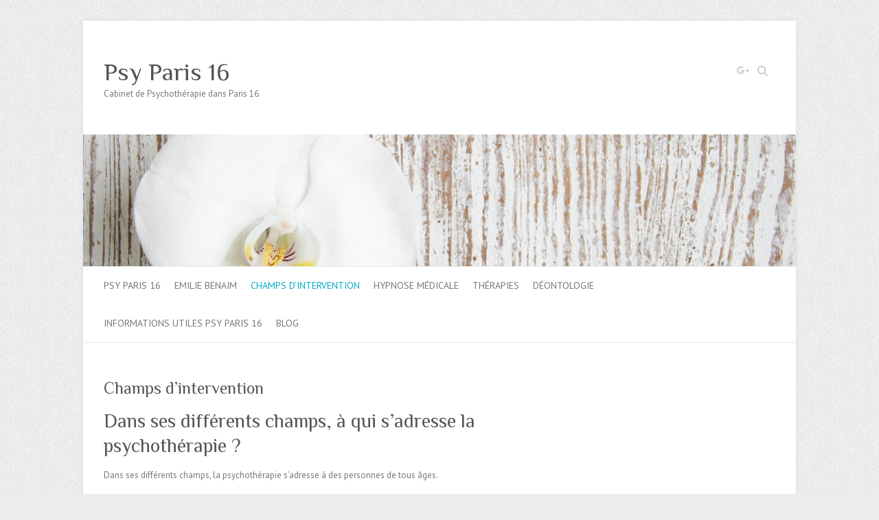

--- FILE ---
content_type: text/html; charset=UTF-8
request_url: https://www.psyparis.fr/champs-dintervention-psy-paris-16/
body_size: 14495
content:

<!DOCTYPE html>
<html lang="fr-FR">
<head>

		<meta charset="UTF-8" />
	<meta name="viewport" content="width=device-width">
	<link rel="profile" href="http://gmpg.org/xfn/11" />
	<link rel="pingback" href="https://www.psyparis.fr/xmlrpc.php" />	
<style id="jetpack-boost-critical-css">@media all{.wp-block-image>a{display:inline-block}.wp-block-image img{box-sizing:border-box;height:auto;max-width:100%;vertical-align:bottom}ul{box-sizing:border-box}.entry-content{counter-reset:footnotes}.aligncenter{clear:both}html :where(img[class*=wp-image-]){height:auto;max-width:100%}:where(figure){margin:0 0 1em}a,body,div,em,form,h1,h2,h3,h4,html,iframe,label,li,p,span,strong,ul{border:0;font-family:inherit;font-size:100%;font-style:inherit;font-weight:inherit;margin:0;outline:0;padding:0;vertical-align:baseline}html{-webkit-text-size-adjust:none}ul{list-style:none;margin:0}a img{border:0}article,figure,header,hgroup,nav,section{display:block}iframe{max-width:100%}body,input{color:#777;font:13px"PT Sans",sans-serif;line-height:1.6;word-wrap:break-word}body{background:url(https://www.psyparis.fr/wp-content/themes/attitude/images/body-bg.png) #ececec}.wrapper{max-width:1038px;margin:0 auto;background-color:#fff;-webkit-box-shadow:0 0 5px #ddd;-moz-box-shadow:0 0 5px #ddd;box-shadow:0 0 5px #ddd}.container{margin:0 auto;max-width:978px}h1,h2,h3,h4{font-weight:400;font-family:Philosopher,sans-serif;color:#555}h1{font-size:30px;line-height:1.3}h2{font-size:28px;line-height:1.3}h3{font-size:26px;line-height:1.3}h4{font-size:24px;line-height:1.3}p{margin-bottom:15px}strong{font-weight:700}em{font-style:italic}input[type=text]{-moz-appearance:none;-webkit-appearance:none;appearance:none}input{-moz-box-sizing:border-box;-webkit-box-sizing:border-box;box-sizing:border-box;padding:10px;border:1px solid rgb(0 0 0/.05);width:100%;background-color:#f9f9f9;-webkit-border-radius:3px;-moz-border-radius:3px;border-radius:3px}a{color:#05a9c5;text-decoration:none}figure{margin:0;text-align:center}img{max-width:100%;height:auto;vertical-align:top}.entry-content img{max-width:100%}img.size-large{max-width:100%;height:auto}img.aligncenter{margin-top:.5em;margin-bottom:1.625em}img.alignnone{display:block}.assistive-text{position:absolute!important;clip:rect(1px 1px 1px 1px);clip:rect(1px,1px,1px,1px)}.clearfix:after{visibility:hidden;display:block;font-size:0;content:" ";clear:both;height:0}.clearfix{display:block}.aligncenter{display:block;margin-left:auto;margin-right:auto}.back-to-top{position:fixed;bottom:30px;right:30px;z-index:1}.back-to-top a{width:40px;height:40px;display:block;-webkit-font-smoothing:antialiased;-moz-osx-font-smoothing:grayscale;font-size:20px;line-height:40px;font-family:FontAwesome;background-color:#fff;text-align:center;-webkit-border-radius:3px;-moz-border-radius:3px;border-radius:3px;color:#ddd}.back-to-top a:before{content:""}#branding{margin-top:30px}.hgroup-wrap{padding-top:20px;padding-bottom:51px}.hgroup-wrap a{display:block}#site-logo{float:left;margin-top:32px}#site-title{font:36px"Philosopher",sans-serif;line-height:1.3}#site-title a{color:#555}#site-description{font:13px"PT Sans",sans-serif;color:#777}.hgroup-right{float:right;margin-top:38px}.social-profiles{float:left}.social-profiles ul{margin:-10px 0 0;float:right}.social-profiles ul li{margin-top:10px;float:left}.social-profiles ul li a{display:block;width:30px;height:30px;font-size:0;color:#ccc}.social-profiles ul li a:before{font-family:FontAwesome;font-size:15px;text-align:center;-webkit-font-smoothing:antialiased;-moz-osx-font-smoothing:grayscale;margin-top:3px;display:block}.social-profiles ul li.google-plus a:before{content:""}.header-image{width:100%;height:auto}#access{border-top:1px solid #eaeaea;border-bottom:1px solid #eaeaea}#access li{float:left;position:relative;padding:0 20px 0 0}#access a{color:#777;display:block;float:left;font-size:14px;text-transform:uppercase;padding:16px 0 0;height:39px}#access ul li.current-menu-ancestor>a,#access ul li.current-menu-item>a,#access ul li.current_page_ancestor>a,#access ul li.current_page_item>a{color:#05a9c5}#access ul li ul{display:none;z-index:9999}#access ul li ul{position:absolute;background-color:#fff;border-top:4px solid #05a9c5;top:55px;left:0;width:190px}#access ul li ul li{float:none;border-bottom:1px solid #eaeaea;padding:0}#access ul li ul li a,#access ul li ul li.current-menu-item a,#access ul li.current-menu-ancestor ul li a,#access ul li.current-menu-item ul li a,#access ul li.current_page_ancestor ul li a,#access ul li.current_page_item ul li a{float:none;font-size:13px;font-weight:400;height:100%;padding:7px 10px;text-transform:capitalize}#access ul li ul li ul{left:190px;top:-4px}.menu-toggle{display:none}input.s{background-image:url(data:image/svg+xml,);background-position:right 10px center;background-repeat:no-repeat;background-size:15px;background-color:#fff;-moz-box-sizing:content-box;-webkit-box-sizing:content-box;box-sizing:content-box;width:0;padding:3px 30px 3px 0;height:22px;color:#bbb;font-style:italic;margin:0;border-color:#fff0;text-indent:25px}#branding .searchform{float:left}#main{padding:50px 0 10px}#content h1,#content h2,#content h3,#content h4{padding-bottom:15px}#content ul{list-style-type:disc}#content ul{margin:0 0 20px 30px}#primary{float:left;width:65.64%}.page-title-wrap{background-color:#f9f9f9;border-bottom:1px solid #eaeaea;padding:20px 0}.page-title{font-size:24px;color:#555;font-weight:400;float:left;padding-top:2px}.entry-title{font:24px"Philosopher",sans-serif;line-height:1.3}.entry-title{color:#555}.entry-content{padding-bottom:15px;display:block;overflow:hidden}#secondary{float:right;width:31.28%}.wp-block-image{margin-bottom:0}figure.wp-block-image{margin-bottom:30px}.wp-caption{margin-bottom:30px;max-width:100%}.wp-caption.aligncenter{display:block}@media only screen and (max-width:1078px){.wrapper{width:708px}.container{width:668px}#primary,#secondary{float:none;margin-left:0;width:100%}}@media only screen and (max-width:767px){.wrapper{width:300px}.container{width:280px}#content h1,#content h2,#content h3,#content h4{padding-bottom:10px}#branding{margin-top:10px}.hgroup-wrap{padding-bottom:25px;padding-top:0}.hgroup-right{margin-top:32px}.hgroup-right .social-profiles{display:none}#site-logo{margin-top:25px}.menu-toggle{display:block;background-color:#fff0;font-size:0;border:0 none;padding:0;color:#999;width:24px;height:21px;float:right;margin-top:3px}.menu-toggle:before{display:block;-webkit-font-smoothing:antialiased;-moz-osx-font-smoothing:grayscale;font-size:28px;line-height:0;font-family:FontAwesome;vertical-align:top;content:""}.root{display:none}#access{border-top:0 none}#access li{position:inherit;width:100%;border-top:1px solid rgb(0 0 0/.1);padding-right:0}#access a{float:none;padding:10px 0;height:inherit}#access ul li ul{display:block}#access ul li ul{position:inherit;top:0;width:inherit;border:0 none}#access ul li ul li{border-bottom:0 none}#access ul li ul li a,#access ul li ul li.current-menu-item a,#access ul li.current-menu-ancestor ul li a,#access ul li.current-menu-item ul li a,#access ul li.current_page_ancestor ul li a,#access ul li.current_page_item ul li a{padding:10px 0 10px 15px}#access ul li ul li ul a{padding-left:25px}.page-title-wrap{padding:10px 0}#main{padding-top:40px}.entry-content{padding-bottom:0}.wp-caption{margin-bottom:15px}}@media only screen and (min-width:480px) and (max-width:767px){.wrapper{width:450px}.container{width:420px}#branding{margin-top:20px}.hgroup-wrap{padding-bottom:30px}.hgroup-right{margin-top:37px}#site-logo{margin-top:30px}}@media (max-width:479px){.wp-block-image,figure.wp-block-image{margin-bottom:20px}}@media only screen and (max-width:319px){.container,.wrapper{width:95%}}@font-face{font-family:FontAwesome;font-display:block}@font-face{font-family:FontAwesome;font-display:block}@font-face{font-family:FontAwesome;font-display:block;unicode-range:u+f003,u+f006,u+f014,u+f016-f017,u+f01a-f01b,u+f01d,u+f022,u+f03e,u+f044,u+f046,u+f05c-f05d,u+f06e,u+f070,u+f087-f088,u+f08a,u+f094,u+f096-f097,u+f09d,u+f0a0,u+f0a2,u+f0a4-f0a7,u+f0c5,u+f0c7,u+f0e5-f0e6,u+f0eb,u+f0f6-f0f8,u+f10c,u+f114-f115,u+f118-f11a,u+f11c-f11d,u+f133,u+f147,u+f14e,u+f150-f152,u+f185-f186,u+f18e,u+f190-f192,u+f196,u+f1c1-f1c9,u+f1d9,u+f1db,u+f1e3,u+f1ea,u+f1f7,u+f1f9,u+f20a,u+f247-f248,u+f24a,u+f24d,u+f255-f25b,u+f25d,u+f271-f274,u+f278,u+f27b,u+f28c,u+f28e,u+f29c,u+f2b5,u+f2b7,u+f2ba,u+f2bc,u+f2be,u+f2c0-f2c1,u+f2c3,u+f2d0,u+f2d2,u+f2d4,u+f2dc}@font-face{font-family:FontAwesome;font-display:block;unicode-range:u+f041,u+f047,u+f065-f066,u+f07d-f07e,u+f080,u+f08b,u+f08e,u+f090,u+f09a,u+f0ac,u+f0ae,u+f0b2,u+f0d0,u+f0d6,u+f0e4,u+f0ec,u+f10a-f10b,u+f123,u+f13e,u+f148-f149,u+f14c,u+f156,u+f15e,u+f160-f161,u+f163,u+f175-f178,u+f195,u+f1f8,u+f219,u+f27a}}</style><meta name='robots' content='index, follow, max-image-preview:large, max-snippet:-1, max-video-preview:-1' />

	<!-- This site is optimized with the Yoast SEO plugin v26.7 - https://yoast.com/wordpress/plugins/seo/ -->
	<title>Champs d&#039;intervention / troubles traités par Psy Paris 16 rue Oswaldo Cruz</title>
	<meta name="description" content="Champs d&#039;intervention du cabinet de psychothérapie Psy Paris 16 - troubles (phobies, dépressions, troubles somatiques, problématique de l&#039;adulte surdoué...)" />
	<link rel="canonical" href="https://www.psyparis.fr/champs-dintervention-psy-paris-16/" />
	<meta property="og:locale" content="fr_FR" />
	<meta property="og:type" content="article" />
	<meta property="og:title" content="Champs d&#039;intervention / troubles traités par Psy Paris 16 rue Oswaldo Cruz" />
	<meta property="og:description" content="Champs d&#039;intervention du cabinet de psychothérapie Psy Paris 16 - troubles (phobies, dépressions, troubles somatiques, problématique de l&#039;adulte surdoué...)" />
	<meta property="og:url" content="https://www.psyparis.fr/champs-dintervention-psy-paris-16/" />
	<meta property="og:site_name" content="Psy Paris 16" />
	<meta property="article:modified_time" content="2020-05-02T15:14:20+00:00" />
	<meta property="og:image" content="http://www.psyparis.fr/wp-content/uploads/2018/04/bureau-5-150x150.jpg" />
	<meta name="twitter:card" content="summary_large_image" />
	<meta name="twitter:label1" content="Durée de lecture estimée" />
	<meta name="twitter:data1" content="3 minutes" />
	<script data-jetpack-boost="ignore" type="application/ld+json" class="yoast-schema-graph">{"@context":"https://schema.org","@graph":[{"@type":"WebPage","@id":"https://www.psyparis.fr/champs-dintervention-psy-paris-16/","url":"https://www.psyparis.fr/champs-dintervention-psy-paris-16/","name":"Champs d'intervention / troubles traités par Psy Paris 16 rue Oswaldo Cruz","isPartOf":{"@id":"https://www.psyparis.fr/#website"},"primaryImageOfPage":{"@id":"https://www.psyparis.fr/champs-dintervention-psy-paris-16/#primaryimage"},"image":{"@id":"https://www.psyparis.fr/champs-dintervention-psy-paris-16/#primaryimage"},"thumbnailUrl":"http://www.psyparis.fr/wp-content/uploads/2018/04/bureau-5-150x150.jpg","datePublished":"2015-05-06T18:15:10+00:00","dateModified":"2020-05-02T15:14:20+00:00","description":"Champs d'intervention du cabinet de psychothérapie Psy Paris 16 - troubles (phobies, dépressions, troubles somatiques, problématique de l'adulte surdoué...)","breadcrumb":{"@id":"https://www.psyparis.fr/champs-dintervention-psy-paris-16/#breadcrumb"},"inLanguage":"fr-FR","potentialAction":[{"@type":"ReadAction","target":["https://www.psyparis.fr/champs-dintervention-psy-paris-16/"]}]},{"@type":"ImageObject","inLanguage":"fr-FR","@id":"https://www.psyparis.fr/champs-dintervention-psy-paris-16/#primaryimage","url":"http://www.psyparis.fr/wp-content/uploads/2018/04/bureau-5-150x150.jpg","contentUrl":"http://www.psyparis.fr/wp-content/uploads/2018/04/bureau-5-150x150.jpg"},{"@type":"BreadcrumbList","@id":"https://www.psyparis.fr/champs-dintervention-psy-paris-16/#breadcrumb","itemListElement":[{"@type":"ListItem","position":1,"name":"Accueil","item":"https://www.psyparis.fr/"},{"@type":"ListItem","position":2,"name":"Champs d&rsquo;intervention"}]},{"@type":"WebSite","@id":"https://www.psyparis.fr/#website","url":"https://www.psyparis.fr/","name":"Psy Paris 16","description":"Cabinet de Psychothérapie dans Paris 16","publisher":{"@id":"https://www.psyparis.fr/#/schema/person/1e5451b023fc34bc5652e25ee5d37eb2"},"potentialAction":[{"@type":"SearchAction","target":{"@type":"EntryPoint","urlTemplate":"https://www.psyparis.fr/?s={search_term_string}"},"query-input":{"@type":"PropertyValueSpecification","valueRequired":true,"valueName":"search_term_string"}}],"inLanguage":"fr-FR"},{"@type":["Person","Organization"],"@id":"https://www.psyparis.fr/#/schema/person/1e5451b023fc34bc5652e25ee5d37eb2","name":"EMILIE BENAIM","image":{"@type":"ImageObject","inLanguage":"fr-FR","@id":"https://www.psyparis.fr/#/schema/person/image/","url":"https://secure.gravatar.com/avatar/e8b01da39e5de0b44161fa91942bd3bdaecdc8a763d0b0b79788a0bab9c47007?s=96&d=mm&r=g","contentUrl":"https://secure.gravatar.com/avatar/e8b01da39e5de0b44161fa91942bd3bdaecdc8a763d0b0b79788a0bab9c47007?s=96&d=mm&r=g","caption":"EMILIE BENAIM"},"logo":{"@id":"https://www.psyparis.fr/#/schema/person/image/"}}]}</script>
	<!-- / Yoast SEO plugin. -->


<link rel='dns-prefetch' href='//secure.gravatar.com' />
<link rel='dns-prefetch' href='//stats.wp.com' />
<link rel='dns-prefetch' href='//fonts.googleapis.com' />
<link rel='dns-prefetch' href='//v0.wordpress.com' />
<link rel='preconnect' href='//i0.wp.com' />
<link rel='preconnect' href='//c0.wp.com' />
<link rel="alternate" type="application/rss+xml" title="Psy Paris 16 &raquo; Flux" href="https://www.psyparis.fr/feed/" />
<link rel="alternate" type="application/rss+xml" title="Psy Paris 16 &raquo; Flux des commentaires" href="https://www.psyparis.fr/comments/feed/" />
<link rel="alternate" title="oEmbed (JSON)" type="application/json+oembed" href="https://www.psyparis.fr/wp-json/oembed/1.0/embed?url=https%3A%2F%2Fwww.psyparis.fr%2Fchamps-dintervention-psy-paris-16%2F" />
<link rel="alternate" title="oEmbed (XML)" type="text/xml+oembed" href="https://www.psyparis.fr/wp-json/oembed/1.0/embed?url=https%3A%2F%2Fwww.psyparis.fr%2Fchamps-dintervention-psy-paris-16%2F&#038;format=xml" />
<noscript><link rel='stylesheet' id='all-css-273b46713d81adccc9e525ef7e62d035' href='https://www.psyparis.fr/wp-content/boost-cache/static/d6d5d0d47f.min.css' type='text/css' media='all' /></noscript><link data-media="all" onload="this.media=this.dataset.media; delete this.dataset.media; this.removeAttribute( &apos;onload&apos; );" rel='stylesheet' id='all-css-273b46713d81adccc9e525ef7e62d035' href='https://www.psyparis.fr/wp-content/boost-cache/static/d6d5d0d47f.min.css' type='text/css' media="not all" />
<style id='wp-img-auto-sizes-contain-inline-css'>
img:is([sizes=auto i],[sizes^="auto," i]){contain-intrinsic-size:3000px 1500px}
/*# sourceURL=wp-img-auto-sizes-contain-inline-css */
</style>
<style id='wp-emoji-styles-inline-css'>

	img.wp-smiley, img.emoji {
		display: inline !important;
		border: none !important;
		box-shadow: none !important;
		height: 1em !important;
		width: 1em !important;
		margin: 0 0.07em !important;
		vertical-align: -0.1em !important;
		background: none !important;
		padding: 0 !important;
	}
/*# sourceURL=wp-emoji-styles-inline-css */
</style>
<style id='wp-block-library-inline-css'>
:root{--wp-block-synced-color:#7a00df;--wp-block-synced-color--rgb:122,0,223;--wp-bound-block-color:var(--wp-block-synced-color);--wp-editor-canvas-background:#ddd;--wp-admin-theme-color:#007cba;--wp-admin-theme-color--rgb:0,124,186;--wp-admin-theme-color-darker-10:#006ba1;--wp-admin-theme-color-darker-10--rgb:0,107,160.5;--wp-admin-theme-color-darker-20:#005a87;--wp-admin-theme-color-darker-20--rgb:0,90,135;--wp-admin-border-width-focus:2px}@media (min-resolution:192dpi){:root{--wp-admin-border-width-focus:1.5px}}.wp-element-button{cursor:pointer}:root .has-very-light-gray-background-color{background-color:#eee}:root .has-very-dark-gray-background-color{background-color:#313131}:root .has-very-light-gray-color{color:#eee}:root .has-very-dark-gray-color{color:#313131}:root .has-vivid-green-cyan-to-vivid-cyan-blue-gradient-background{background:linear-gradient(135deg,#00d084,#0693e3)}:root .has-purple-crush-gradient-background{background:linear-gradient(135deg,#34e2e4,#4721fb 50%,#ab1dfe)}:root .has-hazy-dawn-gradient-background{background:linear-gradient(135deg,#faaca8,#dad0ec)}:root .has-subdued-olive-gradient-background{background:linear-gradient(135deg,#fafae1,#67a671)}:root .has-atomic-cream-gradient-background{background:linear-gradient(135deg,#fdd79a,#004a59)}:root .has-nightshade-gradient-background{background:linear-gradient(135deg,#330968,#31cdcf)}:root .has-midnight-gradient-background{background:linear-gradient(135deg,#020381,#2874fc)}:root{--wp--preset--font-size--normal:16px;--wp--preset--font-size--huge:42px}.has-regular-font-size{font-size:1em}.has-larger-font-size{font-size:2.625em}.has-normal-font-size{font-size:var(--wp--preset--font-size--normal)}.has-huge-font-size{font-size:var(--wp--preset--font-size--huge)}.has-text-align-center{text-align:center}.has-text-align-left{text-align:left}.has-text-align-right{text-align:right}.has-fit-text{white-space:nowrap!important}#end-resizable-editor-section{display:none}.aligncenter{clear:both}.items-justified-left{justify-content:flex-start}.items-justified-center{justify-content:center}.items-justified-right{justify-content:flex-end}.items-justified-space-between{justify-content:space-between}.screen-reader-text{border:0;clip-path:inset(50%);height:1px;margin:-1px;overflow:hidden;padding:0;position:absolute;width:1px;word-wrap:normal!important}.screen-reader-text:focus{background-color:#ddd;clip-path:none;color:#444;display:block;font-size:1em;height:auto;left:5px;line-height:normal;padding:15px 23px 14px;text-decoration:none;top:5px;width:auto;z-index:100000}html :where(.has-border-color){border-style:solid}html :where([style*=border-top-color]){border-top-style:solid}html :where([style*=border-right-color]){border-right-style:solid}html :where([style*=border-bottom-color]){border-bottom-style:solid}html :where([style*=border-left-color]){border-left-style:solid}html :where([style*=border-width]){border-style:solid}html :where([style*=border-top-width]){border-top-style:solid}html :where([style*=border-right-width]){border-right-style:solid}html :where([style*=border-bottom-width]){border-bottom-style:solid}html :where([style*=border-left-width]){border-left-style:solid}html :where(img[class*=wp-image-]){height:auto;max-width:100%}:where(figure){margin:0 0 1em}html :where(.is-position-sticky){--wp-admin--admin-bar--position-offset:var(--wp-admin--admin-bar--height,0px)}@media screen and (max-width:600px){html :where(.is-position-sticky){--wp-admin--admin-bar--position-offset:0px}}

/*# sourceURL=wp-block-library-inline-css */
</style><style id='global-styles-inline-css'>
:root{--wp--preset--aspect-ratio--square: 1;--wp--preset--aspect-ratio--4-3: 4/3;--wp--preset--aspect-ratio--3-4: 3/4;--wp--preset--aspect-ratio--3-2: 3/2;--wp--preset--aspect-ratio--2-3: 2/3;--wp--preset--aspect-ratio--16-9: 16/9;--wp--preset--aspect-ratio--9-16: 9/16;--wp--preset--color--black: #000000;--wp--preset--color--cyan-bluish-gray: #abb8c3;--wp--preset--color--white: #ffffff;--wp--preset--color--pale-pink: #f78da7;--wp--preset--color--vivid-red: #cf2e2e;--wp--preset--color--luminous-vivid-orange: #ff6900;--wp--preset--color--luminous-vivid-amber: #fcb900;--wp--preset--color--light-green-cyan: #7bdcb5;--wp--preset--color--vivid-green-cyan: #00d084;--wp--preset--color--pale-cyan-blue: #8ed1fc;--wp--preset--color--vivid-cyan-blue: #0693e3;--wp--preset--color--vivid-purple: #9b51e0;--wp--preset--gradient--vivid-cyan-blue-to-vivid-purple: linear-gradient(135deg,rgb(6,147,227) 0%,rgb(155,81,224) 100%);--wp--preset--gradient--light-green-cyan-to-vivid-green-cyan: linear-gradient(135deg,rgb(122,220,180) 0%,rgb(0,208,130) 100%);--wp--preset--gradient--luminous-vivid-amber-to-luminous-vivid-orange: linear-gradient(135deg,rgb(252,185,0) 0%,rgb(255,105,0) 100%);--wp--preset--gradient--luminous-vivid-orange-to-vivid-red: linear-gradient(135deg,rgb(255,105,0) 0%,rgb(207,46,46) 100%);--wp--preset--gradient--very-light-gray-to-cyan-bluish-gray: linear-gradient(135deg,rgb(238,238,238) 0%,rgb(169,184,195) 100%);--wp--preset--gradient--cool-to-warm-spectrum: linear-gradient(135deg,rgb(74,234,220) 0%,rgb(151,120,209) 20%,rgb(207,42,186) 40%,rgb(238,44,130) 60%,rgb(251,105,98) 80%,rgb(254,248,76) 100%);--wp--preset--gradient--blush-light-purple: linear-gradient(135deg,rgb(255,206,236) 0%,rgb(152,150,240) 100%);--wp--preset--gradient--blush-bordeaux: linear-gradient(135deg,rgb(254,205,165) 0%,rgb(254,45,45) 50%,rgb(107,0,62) 100%);--wp--preset--gradient--luminous-dusk: linear-gradient(135deg,rgb(255,203,112) 0%,rgb(199,81,192) 50%,rgb(65,88,208) 100%);--wp--preset--gradient--pale-ocean: linear-gradient(135deg,rgb(255,245,203) 0%,rgb(182,227,212) 50%,rgb(51,167,181) 100%);--wp--preset--gradient--electric-grass: linear-gradient(135deg,rgb(202,248,128) 0%,rgb(113,206,126) 100%);--wp--preset--gradient--midnight: linear-gradient(135deg,rgb(2,3,129) 0%,rgb(40,116,252) 100%);--wp--preset--font-size--small: 13px;--wp--preset--font-size--medium: 20px;--wp--preset--font-size--large: 36px;--wp--preset--font-size--x-large: 42px;--wp--preset--spacing--20: 0.44rem;--wp--preset--spacing--30: 0.67rem;--wp--preset--spacing--40: 1rem;--wp--preset--spacing--50: 1.5rem;--wp--preset--spacing--60: 2.25rem;--wp--preset--spacing--70: 3.38rem;--wp--preset--spacing--80: 5.06rem;--wp--preset--shadow--natural: 6px 6px 9px rgba(0, 0, 0, 0.2);--wp--preset--shadow--deep: 12px 12px 50px rgba(0, 0, 0, 0.4);--wp--preset--shadow--sharp: 6px 6px 0px rgba(0, 0, 0, 0.2);--wp--preset--shadow--outlined: 6px 6px 0px -3px rgb(255, 255, 255), 6px 6px rgb(0, 0, 0);--wp--preset--shadow--crisp: 6px 6px 0px rgb(0, 0, 0);}:where(.is-layout-flex){gap: 0.5em;}:where(.is-layout-grid){gap: 0.5em;}body .is-layout-flex{display: flex;}.is-layout-flex{flex-wrap: wrap;align-items: center;}.is-layout-flex > :is(*, div){margin: 0;}body .is-layout-grid{display: grid;}.is-layout-grid > :is(*, div){margin: 0;}:where(.wp-block-columns.is-layout-flex){gap: 2em;}:where(.wp-block-columns.is-layout-grid){gap: 2em;}:where(.wp-block-post-template.is-layout-flex){gap: 1.25em;}:where(.wp-block-post-template.is-layout-grid){gap: 1.25em;}.has-black-color{color: var(--wp--preset--color--black) !important;}.has-cyan-bluish-gray-color{color: var(--wp--preset--color--cyan-bluish-gray) !important;}.has-white-color{color: var(--wp--preset--color--white) !important;}.has-pale-pink-color{color: var(--wp--preset--color--pale-pink) !important;}.has-vivid-red-color{color: var(--wp--preset--color--vivid-red) !important;}.has-luminous-vivid-orange-color{color: var(--wp--preset--color--luminous-vivid-orange) !important;}.has-luminous-vivid-amber-color{color: var(--wp--preset--color--luminous-vivid-amber) !important;}.has-light-green-cyan-color{color: var(--wp--preset--color--light-green-cyan) !important;}.has-vivid-green-cyan-color{color: var(--wp--preset--color--vivid-green-cyan) !important;}.has-pale-cyan-blue-color{color: var(--wp--preset--color--pale-cyan-blue) !important;}.has-vivid-cyan-blue-color{color: var(--wp--preset--color--vivid-cyan-blue) !important;}.has-vivid-purple-color{color: var(--wp--preset--color--vivid-purple) !important;}.has-black-background-color{background-color: var(--wp--preset--color--black) !important;}.has-cyan-bluish-gray-background-color{background-color: var(--wp--preset--color--cyan-bluish-gray) !important;}.has-white-background-color{background-color: var(--wp--preset--color--white) !important;}.has-pale-pink-background-color{background-color: var(--wp--preset--color--pale-pink) !important;}.has-vivid-red-background-color{background-color: var(--wp--preset--color--vivid-red) !important;}.has-luminous-vivid-orange-background-color{background-color: var(--wp--preset--color--luminous-vivid-orange) !important;}.has-luminous-vivid-amber-background-color{background-color: var(--wp--preset--color--luminous-vivid-amber) !important;}.has-light-green-cyan-background-color{background-color: var(--wp--preset--color--light-green-cyan) !important;}.has-vivid-green-cyan-background-color{background-color: var(--wp--preset--color--vivid-green-cyan) !important;}.has-pale-cyan-blue-background-color{background-color: var(--wp--preset--color--pale-cyan-blue) !important;}.has-vivid-cyan-blue-background-color{background-color: var(--wp--preset--color--vivid-cyan-blue) !important;}.has-vivid-purple-background-color{background-color: var(--wp--preset--color--vivid-purple) !important;}.has-black-border-color{border-color: var(--wp--preset--color--black) !important;}.has-cyan-bluish-gray-border-color{border-color: var(--wp--preset--color--cyan-bluish-gray) !important;}.has-white-border-color{border-color: var(--wp--preset--color--white) !important;}.has-pale-pink-border-color{border-color: var(--wp--preset--color--pale-pink) !important;}.has-vivid-red-border-color{border-color: var(--wp--preset--color--vivid-red) !important;}.has-luminous-vivid-orange-border-color{border-color: var(--wp--preset--color--luminous-vivid-orange) !important;}.has-luminous-vivid-amber-border-color{border-color: var(--wp--preset--color--luminous-vivid-amber) !important;}.has-light-green-cyan-border-color{border-color: var(--wp--preset--color--light-green-cyan) !important;}.has-vivid-green-cyan-border-color{border-color: var(--wp--preset--color--vivid-green-cyan) !important;}.has-pale-cyan-blue-border-color{border-color: var(--wp--preset--color--pale-cyan-blue) !important;}.has-vivid-cyan-blue-border-color{border-color: var(--wp--preset--color--vivid-cyan-blue) !important;}.has-vivid-purple-border-color{border-color: var(--wp--preset--color--vivid-purple) !important;}.has-vivid-cyan-blue-to-vivid-purple-gradient-background{background: var(--wp--preset--gradient--vivid-cyan-blue-to-vivid-purple) !important;}.has-light-green-cyan-to-vivid-green-cyan-gradient-background{background: var(--wp--preset--gradient--light-green-cyan-to-vivid-green-cyan) !important;}.has-luminous-vivid-amber-to-luminous-vivid-orange-gradient-background{background: var(--wp--preset--gradient--luminous-vivid-amber-to-luminous-vivid-orange) !important;}.has-luminous-vivid-orange-to-vivid-red-gradient-background{background: var(--wp--preset--gradient--luminous-vivid-orange-to-vivid-red) !important;}.has-very-light-gray-to-cyan-bluish-gray-gradient-background{background: var(--wp--preset--gradient--very-light-gray-to-cyan-bluish-gray) !important;}.has-cool-to-warm-spectrum-gradient-background{background: var(--wp--preset--gradient--cool-to-warm-spectrum) !important;}.has-blush-light-purple-gradient-background{background: var(--wp--preset--gradient--blush-light-purple) !important;}.has-blush-bordeaux-gradient-background{background: var(--wp--preset--gradient--blush-bordeaux) !important;}.has-luminous-dusk-gradient-background{background: var(--wp--preset--gradient--luminous-dusk) !important;}.has-pale-ocean-gradient-background{background: var(--wp--preset--gradient--pale-ocean) !important;}.has-electric-grass-gradient-background{background: var(--wp--preset--gradient--electric-grass) !important;}.has-midnight-gradient-background{background: var(--wp--preset--gradient--midnight) !important;}.has-small-font-size{font-size: var(--wp--preset--font-size--small) !important;}.has-medium-font-size{font-size: var(--wp--preset--font-size--medium) !important;}.has-large-font-size{font-size: var(--wp--preset--font-size--large) !important;}.has-x-large-font-size{font-size: var(--wp--preset--font-size--x-large) !important;}
/*# sourceURL=global-styles-inline-css */
</style>

<style id='classic-theme-styles-inline-css'>
/*! This file is auto-generated */
.wp-block-button__link{color:#fff;background-color:#32373c;border-radius:9999px;box-shadow:none;text-decoration:none;padding:calc(.667em + 2px) calc(1.333em + 2px);font-size:1.125em}.wp-block-file__button{background:#32373c;color:#fff;text-decoration:none}
/*# sourceURL=/wp-includes/css/classic-themes.min.css */
</style>
<noscript><link rel='stylesheet' id='google_fonts-css' href='//fonts.googleapis.com/css?family=PT+Sans%7CPhilosopher&#038;ver=6.9' media='all' />
</noscript><link data-media="all" onload="this.media=this.dataset.media; delete this.dataset.media; this.removeAttribute( &apos;onload&apos; );" rel='stylesheet' id='google_fonts-css' href='//fonts.googleapis.com/css?family=PT+Sans%7CPhilosopher&#038;ver=6.9' media="not all" />



<link rel="https://api.w.org/" href="https://www.psyparis.fr/wp-json/" /><link rel="alternate" title="JSON" type="application/json" href="https://www.psyparis.fr/wp-json/wp/v2/pages/217" /><link rel="EditURI" type="application/rsd+xml" title="RSD" href="https://www.psyparis.fr/xmlrpc.php?rsd" />
<meta name="generator" content="WordPress 6.9" />
<link rel='shortlink' href='https://wp.me/P6fvUI-3v' />

		<!-- GA Google Analytics @ https://m0n.co/ga -->
		

		<style>img#wpstats{display:none}</style>
		<style type="text/css">.recentcomments a{display:inline !important;padding:0 !important;margin:0 !important;}</style><meta name="redi-version" content="1.2.7" /><link rel="icon" href="https://i0.wp.com/www.psyparis.fr/wp-content/uploads/2015/05/cropped-Fotolia_63254490_M1-1.jpg?fit=32%2C32&#038;ssl=1" sizes="32x32" />
<link rel="icon" href="https://i0.wp.com/www.psyparis.fr/wp-content/uploads/2015/05/cropped-Fotolia_63254490_M1-1.jpg?fit=192%2C192&#038;ssl=1" sizes="192x192" />
<link rel="apple-touch-icon" href="https://i0.wp.com/www.psyparis.fr/wp-content/uploads/2015/05/cropped-Fotolia_63254490_M1-1.jpg?fit=180%2C180&#038;ssl=1" />
<meta name="msapplication-TileImage" content="https://i0.wp.com/www.psyparis.fr/wp-content/uploads/2015/05/cropped-Fotolia_63254490_M1-1.jpg?fit=270%2C270&#038;ssl=1" />

</head>

<body class="wp-singular page-template-default page page-id-217 page-parent wp-theme-attitude ">
		
	<div class="wrapper">
				<header id="branding" >
				
	<div class="container clearfix">
		<div class="hgroup-wrap clearfix">
			<section class="hgroup-right">
			
			<div class="social-profiles clearfix">
				<ul><li class="google-plus"><a href="https://plus.google.com/+EmilieBenaimCabinetdepsychoth%C3%A9rapieParis/about" title="Psy Paris 16 on Google Plus" target="_blank" rel="noopener noreferrer">Psy Paris 16 Google Plus</a></li>
			</ul>
			</div><!-- .social-profiles -->	<form action="https://www.psyparis.fr/" class="searchform clearfix" method="get">
		<label class="assistive-text" for="s">Search</label>
		<input type="text" placeholder="Search" class="s field" name="s">
	</form><!-- .searchform -->
				<button class="menu-toggle">Responsive Menu</button>
			</section><!-- .hgroup-right -->	
				<hgroup id="site-logo" class="clearfix">
																		<h2 id="site-title"> 
								<a href="https://www.psyparis.fr/" title="Psy Paris 16" rel="home">
									Psy Paris 16								</a>
							</h2>
														<h2 id="site-description">Cabinet de Psychothérapie dans Paris 16</h2>
																
				</hgroup><!-- #site-logo -->
			
		</div><!-- .hgroup-wrap -->
	</div><!-- .container -->	
					<a href="https://www.psyparis.fr/" title="Psy Paris 16"><img src="https://www.psyparis.fr/wp-content/uploads/2015/05/cropped-cropped-Fotolia_63254490_M21.jpg" class="header-image" width="1258" height="233" alt="Psy Paris 16"></a>
				
	<nav id="access" class="clearfix">
					<div class="container clearfix"><ul class="root"><li id="menu-item-1524" class="menu-item menu-item-type-post_type menu-item-object-page menu-item-home menu-item-1524"><a href="https://www.psyparis.fr/">Psy Paris 16</a></li>
<li id="menu-item-1533" class="menu-item menu-item-type-post_type menu-item-object-page menu-item-has-children menu-item-1533"><a href="https://www.psyparis.fr/emilie-benaim-2/">Emilie Benaim</a>
<ul class="sub-menu">
	<li id="menu-item-1527" class="menu-item menu-item-type-post_type menu-item-object-page menu-item-1527"><a href="https://www.psyparis.fr/qui-suis-je-3/">Qui suis-je ?</a></li>
	<li id="menu-item-1530" class="menu-item menu-item-type-post_type menu-item-object-page menu-item-1530"><a href="https://www.psyparis.fr/ma-pratique-2/">Ma pratique</a></li>
	<li id="menu-item-268" class="menu-item menu-item-type-post_type menu-item-object-page menu-item-268"><a href="https://www.psyparis.fr/ma-formation/">Ma formation</a></li>
</ul>
</li>
<li id="menu-item-277" class="menu-item menu-item-type-post_type menu-item-object-page current-menu-item page_item page-item-217 current_page_item menu-item-has-children menu-item-277"><a href="https://www.psyparis.fr/champs-dintervention-psy-paris-16/" aria-current="page">Champs d’intervention</a>
<ul class="sub-menu">
	<li id="menu-item-1347" class="menu-item menu-item-type-post_type menu-item-object-page menu-item-1347"><a href="https://www.psyparis.fr/les-troubles-psychiques/">les troubles psychiques</a></li>
	<li id="menu-item-278" class="menu-item menu-item-type-post_type menu-item-object-page menu-item-has-children menu-item-278"><a href="https://www.psyparis.fr/champs-dintervention-psy-paris-16/troubles-anxieux-psy-paris16/">Troubles anxieux</a>
	<ul class="sub-menu">
		<li id="menu-item-279" class="menu-item menu-item-type-post_type menu-item-object-page menu-item-279"><a href="https://www.psyparis.fr/champs-dintervention-psy-paris-16/troubles-anxieux-psy-paris16/trouble-anxieux-generalise-psy-paris-16/">Le trouble anxieux généralisé</a></li>
		<li id="menu-item-280" class="menu-item menu-item-type-post_type menu-item-object-page menu-item-280"><a href="https://www.psyparis.fr/champs-dintervention-psy-paris-16/troubles-anxieux-psy-paris16/trouble-panique-psy-paris-16/">Le trouble panique ou attaque de panique</a></li>
		<li id="menu-item-281" class="menu-item menu-item-type-post_type menu-item-object-page menu-item-281"><a href="https://www.psyparis.fr/champs-dintervention-psy-paris-16/troubles-anxieux-psy-paris16/le-trouble-danxiete-sociale-psy-paris-16/">Le trouble d’anxiété sociale</a></li>
		<li id="menu-item-282" class="menu-item menu-item-type-post_type menu-item-object-page menu-item-282"><a href="https://www.psyparis.fr/champs-dintervention-psy-paris-16/troubles-anxieux-psy-paris16/trouble-obsessionnel-compulsif-toc/">Le TOC (trouble obsessionnel-compulsif)</a></li>
		<li id="menu-item-300" class="menu-item menu-item-type-post_type menu-item-object-page menu-item-300"><a href="https://www.psyparis.fr/champs-dintervention-psy-paris-16/troubles-anxieux-psy-paris16/stress-post-traumatique-psy-paris-16/">L’état de stress post-traumatique</a></li>
	</ul>
</li>
	<li id="menu-item-283" class="menu-item menu-item-type-post_type menu-item-object-page menu-item-283"><a href="https://www.psyparis.fr/champs-dintervention-psy-paris-16/les-phobies-psy-paris-16/">Les phobies</a></li>
	<li id="menu-item-284" class="menu-item menu-item-type-post_type menu-item-object-page menu-item-284"><a href="https://www.psyparis.fr/champs-dintervention-psy-paris-16/troubles-somatiques-psy-paris-16/">les troubles somatiques</a></li>
	<li id="menu-item-285" class="menu-item menu-item-type-post_type menu-item-object-page menu-item-285"><a href="https://www.psyparis.fr/champs-dintervention-psy-paris-16/troubles-depressifs-psy-paris-16/">Troubles dépressifs</a></li>
	<li id="menu-item-1354" class="menu-item menu-item-type-post_type menu-item-object-page menu-item-1354"><a href="https://www.psyparis.fr/trouble-bipolaire/">trouble bipolaire</a></li>
	<li id="menu-item-286" class="menu-item menu-item-type-post_type menu-item-object-page menu-item-286"><a href="https://www.psyparis.fr/champs-dintervention-psy-paris-16/trouble-de-lestime-de-soi-psy-paris-16/">Trouble de l’estime de soi</a></li>
	<li id="menu-item-287" class="menu-item menu-item-type-post_type menu-item-object-page menu-item-287"><a href="https://www.psyparis.fr/champs-dintervention-psy-paris-16/problematique-du-surdoue-psy-paris-16/">Problématique de l&rsquo;adulte surdoué</a></li>
</ul>
</li>
<li id="menu-item-1818" class="menu-item menu-item-type-post_type menu-item-object-page menu-item-has-children menu-item-1818"><a href="https://www.psyparis.fr/une-hypnotherapie/">HYPNOSE MÉDICALE</a>
<ul class="sub-menu">
	<li id="menu-item-1822" class="menu-item menu-item-type-post_type menu-item-object-page menu-item-1822"><a href="https://www.psyparis.fr/hypnose-medicale-2/">Qu’est-ce que l’hypnose ?</a></li>
	<li id="menu-item-1820" class="menu-item menu-item-type-post_type menu-item-object-page menu-item-1820"><a href="https://www.psyparis.fr/hypnose-medicale/">Dans quels cas pratiquer l’hypnose médicale ?</a></li>
	<li id="menu-item-1821" class="menu-item menu-item-type-post_type menu-item-object-page menu-item-1821"><a href="https://www.psyparis.fr/hypnotherapie/">Hypnothérapie: questions fréquentes</a></li>
</ul>
</li>
<li id="menu-item-263" class="menu-item menu-item-type-post_type menu-item-object-page menu-item-has-children menu-item-263"><a href="https://www.psyparis.fr/therapies/">Thérapies</a>
<ul class="sub-menu">
	<li id="menu-item-1814" class="menu-item menu-item-type-post_type menu-item-object-page menu-item-1814"><a href="https://www.psyparis.fr/hypnotherapie-paris-16/">Hypnothérapie Paris 16</a></li>
	<li id="menu-item-976" class="menu-item menu-item-type-post_type menu-item-object-page menu-item-976"><a href="https://www.psyparis.fr/les-psys/">psys: mais qui fait quoi ?</a></li>
	<li id="menu-item-269" class="menu-item menu-item-type-post_type menu-item-object-page menu-item-269"><a href="https://www.psyparis.fr/therapies/questions-sur-les-therapies/">Thérapies: questions à leur sujet</a></li>
	<li id="menu-item-1135" class="menu-item menu-item-type-post_type menu-item-object-page menu-item-1135"><a href="https://www.psyparis.fr/therapie-individuelle/">thérapie individuelle: un partenariat thérapeute/patient</a></li>
	<li id="menu-item-274" class="menu-item menu-item-type-post_type menu-item-object-page menu-item-274"><a href="https://www.psyparis.fr/therapies/therapie-analytique/">Thérapie analytique chez Psy Paris 16</a></li>
	<li id="menu-item-270" class="menu-item menu-item-type-post_type menu-item-object-page menu-item-270"><a href="https://www.psyparis.fr/therapies/therapie-de-soutien-psyparis16/">Thérapie de soutien chez Psy Paris 16</a></li>
	<li id="menu-item-272" class="menu-item menu-item-type-post_type menu-item-object-page menu-item-272"><a href="https://www.psyparis.fr/therapies/therapie-integrative-psyparis16/">thérapie intégrative</a></li>
	<li id="menu-item-271" class="menu-item menu-item-type-post_type menu-item-object-page menu-item-271"><a href="https://www.psyparis.fr/therapies/tcc-psyparis16/">Thérapie cognitivo-comportementale (TCC) chez Psy Paris 16</a></li>
	<li id="menu-item-1360" class="menu-item menu-item-type-post_type menu-item-object-page menu-item-1360"><a href="https://www.psyparis.fr/accompagnement-du-deuil/">Le deuil</a></li>
</ul>
</li>
<li id="menu-item-262" class="menu-item menu-item-type-post_type menu-item-object-page menu-item-262"><a href="https://www.psyparis.fr/deontologie/">Déontologie</a></li>
<li id="menu-item-1548" class="menu-item menu-item-type-post_type menu-item-object-page menu-item-has-children menu-item-1548"><a href="https://www.psyparis.fr/informations-utiles-psyparis16-2/">Informations utiles Psy Paris 16</a>
<ul class="sub-menu">
	<li id="menu-item-2178" class="menu-item menu-item-type-post_type menu-item-object-page menu-item-2178"><a href="https://www.psyparis.fr/informations-utiles-psyparis16/mentions-legales/">Mentions Légales</a></li>
	<li id="menu-item-1138" class="menu-item menu-item-type-post_type menu-item-object-page menu-item-1138"><a href="https://www.psyparis.fr/associations-de-patients/">associations de patients _ une liste non exhaustive</a></li>
	<li id="menu-item-1542" class="menu-item menu-item-type-post_type menu-item-object-page menu-item-1542"><a href="https://www.psyparis.fr/informations-utiles-psyparis16/modalites-consultation-psy-paris-16-2/">Modalités de Consultation chez Psy Paris 16</a></li>
	<li id="menu-item-1545" class="menu-item menu-item-type-post_type menu-item-object-page menu-item-1545"><a href="https://www.psyparis.fr/informations-utiles-psyparis16/tarifs-psy-paris-16-2/">Tarifs Psy Paris 16</a></li>
	<li id="menu-item-839" class="menu-item menu-item-type-post_type menu-item-object-page menu-item-839"><a href="https://www.psyparis.fr/urgences-medicales-psy-paris/">Urgences médicales « psy » à Paris</a></li>
	<li id="menu-item-1536" class="menu-item menu-item-type-post_type menu-item-object-page menu-item-1536"><a href="https://www.psyparis.fr/informations-utiles-psyparis16/contact-psyparis16-2/">Contact et accès – cabinet de psychothérapie Psy Paris 16</a></li>
	<li id="menu-item-1539" class="menu-item menu-item-type-post_type menu-item-object-page menu-item-1539"><a href="https://www.psyparis.fr/informations-utiles-psyparis16/horaires-psyparis16-2/">Horaires Psy Paris 16</a></li>
</ul>
</li>
<li id="menu-item-273" class="menu-item menu-item-type-post_type menu-item-object-page menu-item-273"><a href="https://www.psyparis.fr/blog-psy-paris-16/">Blog</a></li>
</ul></div><!-- .container -->
					</nav><!-- #access --> 		
				</header>
		
				<div id="main" class="container clearfix">

<div id="container">
	

<div id="primary">
   <div id="content">	<section id="post-217" class="post-217 page type-page status-publish hentry">
		<article>

			
			<header class="entry-header">
    			<h1 class="entry-title">
    				Champs d&rsquo;intervention    			</h1><!-- .entry-title -->
  			</header>

  			
  			
  			<div class="entry-content clearfix">
    			<h2>Dans ses différents champs, à qui s&rsquo;adresse la psychothérapie ?</h2>
<p>Dans ses différents champs, la psychothérapie s&rsquo;adresse à des personnes de tous âges.</p>
<p>Elle aide donc différentes personnes de différentes façons.</p>
<p>Certains patients peuvent venir en consultation avec une problématique spécifique comme l&rsquo;angoisse, le stress&#8230; dans ces cas, les patients s&rsquo;orientent plutôt vers une démarche à court terme, avec comme objectif de trouver une solution immédiate.</p>
<p>Cependant, d&rsquo;autres se présentent avec un grand besoin de se comprendre, de donner un sens à leur vie, et ainsi de générer une nouvelle énergie.</p>
<p>En résumé, la psychothérapie vise à aider toute personne ayant une souffrance psychique exprimée par des symptômes.</p>
<h2>Pourquoi consulter ?</h2>
<p>Éprouvez-vous des difficultés personnelles ?</p>
<p>Affrontez-vous une épreuve difficile ?</p>
<p>Ou bien vous sentez-vous stressé ou angoissé ?</p>
<p>Ou encore avez-vous des crises d&rsquo;angoisse ?</p>
<p>Vous sentez-vous triste ?</p>
<p>Enfin, avez-vous des problèmes relationnels ?</p>
<p>Il peut être difficile de trouver en soi, ou auprès des autres, les ressources nécessaires pour faire face à ces situations. Un thérapeute est là pour vous aider à identifier et surmonter vos difficultés. Il existe différents types de thérapeutes, l&rsquo;essentiel est de trouver le professionnel qui vous convient, et avec lequel vous vous sentez en confiance.</p>
<h2>Qui peut consulter ?</h2>
<p>J&rsquo;accueille dans mon cabinet à Paris, pour des séances ou des consultations individuelles :</p>
<p>des adultes qui vivent ou ont vécu (par exemple):</p>
<h2><strong><em>champs divers:</em></strong></h2>
<p>&#8211; une situation de Stress (liée à des pressions, des conflits, un harcèlement ou un contexte de souffrance au travail, un changement de situation).<br />
&#8211; une mauvaise <a href="https://www.psyparis.fr/champs-dintervention-psy-paris-16/trouble-de-lestime-de-soi-psy-paris-16/" target="_blank" rel="noopener noreferrer">Estime de soi</a>, et notamment un manque de Confiance en soi (auto dévalorisation, difficultés à s&rsquo;affirmer, inhibition, timidité et difficulté à aller vers les autres, peur du jugement, &nbsp; &nbsp; &nbsp;peur d&rsquo;échouer, de faire des erreurs…).<br />
&#8211; des difficultés relationnelles personnelles, ou professionnelles.<br />
&#8211; un deuil ou une perte (séparation, rupture)<br />
&#8211; une situation de <a href="https://www.psyparis.fr/champs-dintervention-psy-paris-16/troubles-anxieux-psy-paris16/stress-post-traumatique-psy-paris-16/" target="_blank" rel="noopener noreferrer">Stress post-traumatique</a>&nbsp;(notamment accidents, incendie, maladie, agression, décès…)<br />
&#8211; une situation d&rsquo;Angoisse dans le présent<br />
&#8211; des angoisses anciennes réactivées (ainsi traumatismes infantiles, peurs d&rsquo;enfance&#8230;)<br />
&#8211; des <a href="https://www.psyparis.fr/champs-dintervention-psy-paris-16/les-phobies-psy-paris-16/" target="_blank" rel="noopener noreferrer">Phobies</a>&nbsp;(état de panique en présence d&rsquo;une situation ou d&rsquo;un objet particulier, par exemple phobie des animaux, des espaces clos, des grands espaces, des transports, de vomir, de l&rsquo;avion&#8230;)<br />
&#8211; une <a href="https://www.psyparis.fr/champs-dintervention-psy-paris-16/troubles-depressifs-psy-paris-16/" target="_blank" rel="noopener noreferrer">Dépression</a>&nbsp;(qui peut se manifester par une tristesse, une fatigue, une absence d&rsquo;intérêt)</p>
<h3>ou qui souhaitent:</h3>
<p>&#8211; comprendre et dépasser ce qui les a fait agir malgré eux,<br />
&#8211; retrouver confiance en eux,<br />
&#8211; redevenir « auteur « de leur vie,<br />
&#8211; enfin, entreprendre une évolution personnelle…</p>
<h3>Des Adolescents en difficulté, seuls ou avec leurs parents pour:</h3>
<p>&#8211; des difficultés scolaires, des peurs, des phobies scolaires<br />
&#8211; ou des traumatismes ou des situations de harcèlement à l&rsquo;école<br />
&#8211; ou encore des situations de séparation, de deuil, de maladie…</p>
<h2>Exemples de troubles traités</h2>
<h2>Champs d&rsquo;intervention</h2>
<p>En conclusion, les champs d&rsquo;intervention suivants sont donc traités par Psy Paris 16:</p>
<p><a href="https://www.psyparis.fr/champs-dintervention-psy-paris-16/troubles-anxieux-psy-paris16/trouble-anxieux-generalise-psy-paris-16/" target="_blank" rel="noopener noreferrer"> &#8211; trouble anxieux généralisé</a></p>
<p><a href="https://www.psyparis.fr/champs-dintervention-psy-paris-16/troubles-anxieux-psy-paris16/trouble-panique-psy-paris-16/" target="_blank" rel="noopener noreferrer"> &#8211; trouble panique</a></p>
<p><a href="https://www.psyparis.fr/champs-dintervention-psy-paris-16/troubles-anxieux-psy-paris16/stress-post-traumatique-psy-paris-16/" target="_blank" rel="noopener noreferrer"> &#8211; état de stress post-traumatique</a></p>
<p>&#8211; trouble obsessionnel compulsif (TOC)</p>
<p>&#8211; trouble d&rsquo;anxiété sociale</p>
<p><a href="https://www.psyparis.fr/champs-dintervention-psy-paris-16/les-phobies-psy-paris-16/" target="_blank" rel="noopener noreferrer"> &#8211; phobies</a></p>
<p><a href="https://www.psyparis.fr/champs-dintervention-psy-paris-16/troubles-somatiques-psy-paris-16/" target="_blank" rel="noopener noreferrer"> &#8211; troubles somatiques</a></p>
<p><a href="https://www.psyparis.fr/champs-dintervention-psy-paris-16/troubles-depressifs-psy-paris-16/" target="_blank" rel="noopener noreferrer"> &#8211; troubles dépressifs</a></p>
<p><a href="https://www.psyparis.fr/champs-dintervention-psy-paris-16/trouble-de-lestime-de-soi-psy-paris-16/" target="_blank" rel="noopener noreferrer"> &#8211; trouble de l&rsquo;estime de soi</a></p>
<p>et enfin:</p>
<p><a href="https://www.psyparis.fr/champs-dintervention-psy-paris-16/problematique-du-surdoue-psy-paris-16/" target="_blank" rel="noopener noreferrer"> &#8211; problématique de l&rsquo;adulte surdoué</a></p>
<p><em>en dernier lieu, lien vers l&rsquo;Association Française de Personnes Souffrant de Troubles Obsessionnels et Compulsifs</em> (<a href="http://aftoc.org/" target="_blank" rel="noopener noreferrer">AFTOC</a>)</p>
<div id="attachment_1579" style="width: 160px" class="wp-caption aligncenter"><img data-recalc-dims="1" decoding="async" aria-describedby="caption-attachment-1579" class="wp-image-1579 size-thumbnail" title="cabinet de psychothérapie d'Emilie Benaim" src="https://i0.wp.com/www.psyparis.fr/wp-content/uploads/2018/04/bureau-5.jpg?resize=150%2C150&#038;ssl=1" alt="champs d'intervention" width="150" height="150" srcset="https://i0.wp.com/www.psyparis.fr/wp-content/uploads/2018/04/bureau-5.jpg?resize=150%2C150&amp;ssl=1 150w, https://i0.wp.com/www.psyparis.fr/wp-content/uploads/2018/04/bureau-5.jpg?resize=230%2C230&amp;ssl=1 230w, https://i0.wp.com/www.psyparis.fr/wp-content/uploads/2018/04/bureau-5.jpg?resize=80%2C80&amp;ssl=1 80w, https://i0.wp.com/www.psyparis.fr/wp-content/uploads/2018/04/bureau-5.jpg?zoom=2&amp;resize=150%2C150&amp;ssl=1 300w, https://i0.wp.com/www.psyparis.fr/wp-content/uploads/2018/04/bureau-5.jpg?zoom=3&amp;resize=150%2C150&amp;ssl=1 450w" sizes="(max-width: 150px) 100vw, 150px" /><p id="caption-attachment-1579" class="wp-caption-text">cabinet Psy Paris 16</p></div>
<p style="text-align: center;"><span style="color: #ff0000;"><em>&nbsp; &nbsp; <a style="color: #ff0000;" href="https://www.psyparis.fr/informations-utiles-psyparis16/contact-psyparis16/">contacter&nbsp;Psy Paris 16</a>&nbsp;</em></span></p>
    			  			</div>

  			
<div id="comments" class="comments-area">

	
	
	
</div><!-- #comments .comments-area -->
		</article>
	</section>
</div><!-- #content --></div><!-- #primary -->


<div id="secondary">
	


</div><!-- #secondary --></div><!-- #container -->


	   </div><!-- #main -->

	   
	   	
	   
	   <footer id="colophon" class="clearfix">
			

		<div class="widget-wrap">
			<div class="container">
				<div class="widget-area clearfix">
				<aside id="search-4" class="widget widget_search"><h3 class="widget-title">Recherche</h3>	<form action="https://www.psyparis.fr/" class="searchform clearfix" method="get">
		<label class="assistive-text" for="s">Search</label>
		<input type="text" placeholder="Search" class="s field" name="s">
	</form><!-- .searchform -->
</aside>
		<aside id="recent-posts-3" class="widget widget_recent_entries">
		<h3 class="widget-title">Articles récents</h3>
		<ul>
											<li>
					<a href="https://www.psyparis.fr/2020/02/05/lefficacite-de-lhypnose-est-elle-scientifiquement-demontree/">L&rsquo;efficacité de l&rsquo;hypnose est-elle scientifiquement démontrée ?</a>
									</li>
											<li>
					<a href="https://www.psyparis.fr/2020/01/14/hypersensibilite-onze-millions-de-francais-concernes/">Hypersensibilité : onze millions de Français concernés</a>
									</li>
											<li>
					<a href="https://www.psyparis.fr/2019/12/23/phobie-dimpulsion-tout-sur-cette-peur-obsedante/">Phobie d&rsquo;impulsion: tout sur cette peur obsédante</a>
									</li>
											<li>
					<a href="https://www.psyparis.fr/2019/09/03/arreter-de-culpabiliser-cest-possible/">Arrêter de culpabiliser, c&rsquo;est possible</a>
									</li>
											<li>
					<a href="https://www.psyparis.fr/2019/03/27/lenfant-interieur-quest-ce-que-cest/">L&rsquo;enfant intérieur, qu&rsquo;est-ce que c&rsquo;est ?</a>
									</li>
					</ul>

		</aside>				</div><!-- .widget-area -->
			</div><!-- .container -->
		</div><!-- .widget-wrap -->
		
<div id="site-generator" class="clearfix">
				<div class="container">
			<div class="social-profiles clearfix">
				<ul><li class="google-plus"><a href="https://plus.google.com/+EmilieBenaimCabinetdepsychoth%C3%A9rapieParis/about" title="Psy Paris 16 on Google Plus" target="_blank" rel="noopener noreferrer">Psy Paris 16 Google Plus</a></li>
			</ul>
			</div><!-- .social-profiles --><div class="copyright">Copyright &copy;2026 <a href="https://www.psyparis.fr/" title="Psy Paris 16" ><span>Psy Paris 16</span></a> | Theme by: <a href="http://themehorse.com" target="_blank" rel="noopener noreferrer" title="Theme Horse" ><span>Theme Horse</span></a> | Powered by: <a href="http://wordpress.org" target="_blank" rel="noopener noreferrer" title="WordPress"><span>WordPress</span></a></div><!-- .copyright --></div><!-- .container -->
			</div><!-- #site-generator --><div class="back-to-top"><a href="#branding"></a></div>		</footer>
	   
			

	</div><!-- .wrapper -->

	 


		
		

<script data-jetpack-boost="ignore" id="wp-emoji-settings" type="application/json">
{"baseUrl":"https://s.w.org/images/core/emoji/17.0.2/72x72/","ext":".png","svgUrl":"https://s.w.org/images/core/emoji/17.0.2/svg/","svgExt":".svg","source":{"concatemoji":"https://www.psyparis.fr/wp-includes/js/wp-emoji-release.min.js?ver=6.9"}}
</script>


<script type='text/javascript' src='https://www.psyparis.fr/wp-content/themes/attitude/library/js/html5.min.js?m=1725269756'></script><script type="text/javascript" src="https://www.psyparis.fr/wp-includes/js/jquery/jquery.min.js?ver=3.7.1" id="jquery-core-js"></script><script type='text/javascript' src='https://www.psyparis.fr/wp-content/boost-cache/static/edbd8a5355.min.js'></script><script>
			(function(i,s,o,g,r,a,m){i['GoogleAnalyticsObject']=r;i[r]=i[r]||function(){
			(i[r].q=i[r].q||[]).push(arguments)},i[r].l=1*new Date();a=s.createElement(o),
			m=s.getElementsByTagName(o)[0];a.async=1;a.src=g;m.parentNode.insertBefore(a,m)
			})(window,document,'script','https://www.google-analytics.com/analytics.js','ga');
			ga('create', 'UA-54739668-1', 'auto');
			ga('require', 'displayfeatures');
			ga('require', 'linkid');
			ga('send', 'pageview');
		</script><script type="speculationrules">
{"prefetch":[{"source":"document","where":{"and":[{"href_matches":"/*"},{"not":{"href_matches":["/wp-*.php","/wp-admin/*","/wp-content/uploads/*","/wp-content/*","/wp-content/plugins/*","/wp-content/themes/attitude/*","/*\\?(.+)"]}},{"not":{"selector_matches":"a[rel~=\"nofollow\"]"}},{"not":{"selector_matches":".no-prefetch, .no-prefetch a"}}]},"eagerness":"conservative"}]}
</script><script>window.addEventListener( 'load', function() {
				document.querySelectorAll( 'link' ).forEach( function( e ) {'not all' === e.media && e.dataset.media && ( e.media = e.dataset.media, delete e.dataset.media );} );
				var e = document.getElementById( 'jetpack-boost-critical-css' );
				e && ( e.media = 'not all' );
			} );</script><script type="text/javascript" id="jetpack-stats-js-before">
/* <![CDATA[ */
_stq = window._stq || [];
_stq.push([ "view", {"v":"ext","blog":"92355616","post":"217","tz":"1","srv":"www.psyparis.fr","j":"1:15.4"} ]);
_stq.push([ "clickTrackerInit", "92355616", "217" ]);
//# sourceURL=jetpack-stats-js-before
/* ]]> */
</script><script type="text/javascript" src="https://stats.wp.com/e-202604.js" id="jetpack-stats-js" defer="defer" data-wp-strategy="defer"></script><script type="module">
/* <![CDATA[ */
/*! This file is auto-generated */
const a=JSON.parse(document.getElementById("wp-emoji-settings").textContent),o=(window._wpemojiSettings=a,"wpEmojiSettingsSupports"),s=["flag","emoji"];function i(e){try{var t={supportTests:e,timestamp:(new Date).valueOf()};sessionStorage.setItem(o,JSON.stringify(t))}catch(e){}}function c(e,t,n){e.clearRect(0,0,e.canvas.width,e.canvas.height),e.fillText(t,0,0);t=new Uint32Array(e.getImageData(0,0,e.canvas.width,e.canvas.height).data);e.clearRect(0,0,e.canvas.width,e.canvas.height),e.fillText(n,0,0);const a=new Uint32Array(e.getImageData(0,0,e.canvas.width,e.canvas.height).data);return t.every((e,t)=>e===a[t])}function p(e,t){e.clearRect(0,0,e.canvas.width,e.canvas.height),e.fillText(t,0,0);var n=e.getImageData(16,16,1,1);for(let e=0;e<n.data.length;e++)if(0!==n.data[e])return!1;return!0}function u(e,t,n,a){switch(t){case"flag":return n(e,"\ud83c\udff3\ufe0f\u200d\u26a7\ufe0f","\ud83c\udff3\ufe0f\u200b\u26a7\ufe0f")?!1:!n(e,"\ud83c\udde8\ud83c\uddf6","\ud83c\udde8\u200b\ud83c\uddf6")&&!n(e,"\ud83c\udff4\udb40\udc67\udb40\udc62\udb40\udc65\udb40\udc6e\udb40\udc67\udb40\udc7f","\ud83c\udff4\u200b\udb40\udc67\u200b\udb40\udc62\u200b\udb40\udc65\u200b\udb40\udc6e\u200b\udb40\udc67\u200b\udb40\udc7f");case"emoji":return!a(e,"\ud83e\u1fac8")}return!1}function f(e,t,n,a){let r;const o=(r="undefined"!=typeof WorkerGlobalScope&&self instanceof WorkerGlobalScope?new OffscreenCanvas(300,150):document.createElement("canvas")).getContext("2d",{willReadFrequently:!0}),s=(o.textBaseline="top",o.font="600 32px Arial",{});return e.forEach(e=>{s[e]=t(o,e,n,a)}),s}function r(e){var t=document.createElement("script");t.src=e,t.defer=!0,document.head.appendChild(t)}a.supports={everything:!0,everythingExceptFlag:!0},new Promise(t=>{let n=function(){try{var e=JSON.parse(sessionStorage.getItem(o));if("object"==typeof e&&"number"==typeof e.timestamp&&(new Date).valueOf()<e.timestamp+604800&&"object"==typeof e.supportTests)return e.supportTests}catch(e){}return null}();if(!n){if("undefined"!=typeof Worker&&"undefined"!=typeof OffscreenCanvas&&"undefined"!=typeof URL&&URL.createObjectURL&&"undefined"!=typeof Blob)try{var e="postMessage("+f.toString()+"("+[JSON.stringify(s),u.toString(),c.toString(),p.toString()].join(",")+"));",a=new Blob([e],{type:"text/javascript"});const r=new Worker(URL.createObjectURL(a),{name:"wpTestEmojiSupports"});return void(r.onmessage=e=>{i(n=e.data),r.terminate(),t(n)})}catch(e){}i(n=f(s,u,c,p))}t(n)}).then(e=>{for(const n in e)a.supports[n]=e[n],a.supports.everything=a.supports.everything&&a.supports[n],"flag"!==n&&(a.supports.everythingExceptFlag=a.supports.everythingExceptFlag&&a.supports[n]);var t;a.supports.everythingExceptFlag=a.supports.everythingExceptFlag&&!a.supports.flag,a.supports.everything||((t=a.source||{}).concatemoji?r(t.concatemoji):t.wpemoji&&t.twemoji&&(r(t.twemoji),r(t.wpemoji)))});
//# sourceURL=https://www.psyparis.fr/wp-includes/js/wp-emoji-loader.min.js
/* ]]> */
</script></body>
</html>

--- FILE ---
content_type: text/plain
request_url: https://www.google-analytics.com/j/collect?v=1&_v=j102&a=2032522326&t=pageview&_s=1&dl=https%3A%2F%2Fwww.psyparis.fr%2Fchamps-dintervention-psy-paris-16%2F&ul=en-us%40posix&dt=Champs%20d%27intervention%20%2F%20troubles%20trait%C3%A9s%20par%20Psy%20Paris%2016%20rue%20Oswaldo%20Cruz&sr=1280x720&vp=1280x720&_u=KGBAgEIhAAAAACAAI~&jid=304511439&gjid=1854069623&cid=865056387.1769374581&tid=UA-54739668-1&_gid=1629120411.1769374581&_slc=1&z=673746186
body_size: -450
content:
2,cG-YM0CKN1ESF